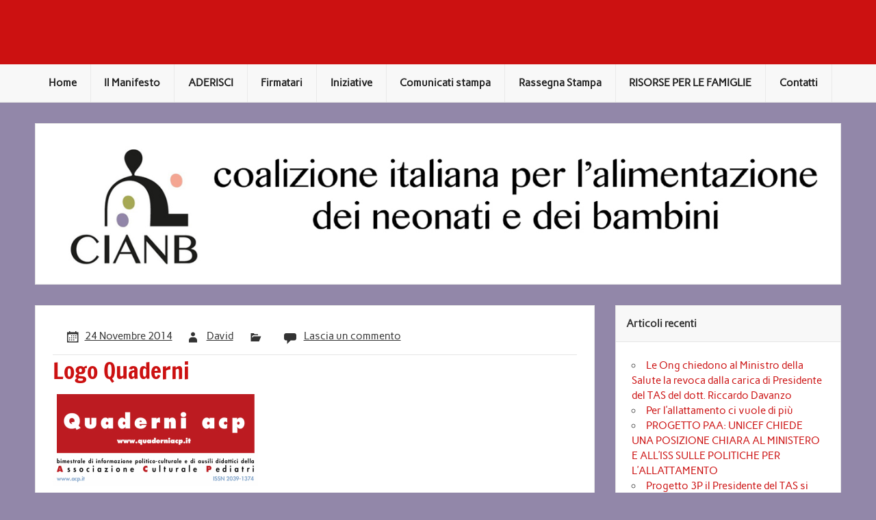

--- FILE ---
content_type: text/html; charset=UTF-8
request_url: https://cianb.it/logo-quaderni/
body_size: 7447
content:
<!DOCTYPE html><!-- HTML 5 -->
<html lang="it-IT">

<head>
<meta charset="UTF-8" />
<meta name="viewport" content="width=device-width, initial-scale=1">
<link rel="profile" href="http://gmpg.org/xfn/11" />
<link rel="pingback" href="https://cianb.it/xmlrpc.php" />

<title>Logo Quaderni</title>
<meta name='robots' content='max-image-preview:large' />
<link rel='dns-prefetch' href='//secure.gravatar.com' />
<link rel='dns-prefetch' href='//stats.wp.com' />
<link rel='dns-prefetch' href='//v0.wordpress.com' />
<link rel="alternate" type="application/rss+xml" title=" &raquo; Feed" href="https://cianb.it/feed/" />
<link rel="alternate" type="application/rss+xml" title=" &raquo; Feed dei commenti" href="https://cianb.it/comments/feed/" />
<link rel="alternate" type="application/rss+xml" title=" &raquo; Logo Quaderni Feed dei commenti" href="https://cianb.it/feed/?attachment_id=38" />
<link rel='stylesheet' id='rubine-custom-fonts-css' href='https://cianb.it/wp-content/themes/rubine-lite/css/custom-fonts.css?ver=20180413' type='text/css' media='all' />
<link rel='stylesheet' id='wp-block-library-css' href='https://cianb.it/wp-includes/css/dist/block-library/style.min.css?ver=6.5.7' type='text/css' media='all' />
<link rel='stylesheet' id='mediaelement-css' href='https://cianb.it/wp-includes/js/mediaelement/mediaelementplayer-legacy.min.css?ver=4.2.17' type='text/css' media='all' />
<link rel='stylesheet' id='wp-mediaelement-css' href='https://cianb.it/wp-includes/js/mediaelement/wp-mediaelement.min.css?ver=6.5.7' type='text/css' media='all' />
<style id='jetpack-sharing-buttons-style-inline-css' type='text/css'>
.jetpack-sharing-buttons__services-list{display:flex;flex-direction:row;flex-wrap:wrap;gap:0;list-style-type:none;margin:5px;padding:0}.jetpack-sharing-buttons__services-list.has-small-icon-size{font-size:12px}.jetpack-sharing-buttons__services-list.has-normal-icon-size{font-size:16px}.jetpack-sharing-buttons__services-list.has-large-icon-size{font-size:24px}.jetpack-sharing-buttons__services-list.has-huge-icon-size{font-size:36px}@media print{.jetpack-sharing-buttons__services-list{display:none!important}}.editor-styles-wrapper .wp-block-jetpack-sharing-buttons{gap:0;padding-inline-start:0}ul.jetpack-sharing-buttons__services-list.has-background{padding:1.25em 2.375em}
</style>
<style id='classic-theme-styles-inline-css' type='text/css'>
/*! This file is auto-generated */
.wp-block-button__link{color:#fff;background-color:#32373c;border-radius:9999px;box-shadow:none;text-decoration:none;padding:calc(.667em + 2px) calc(1.333em + 2px);font-size:1.125em}.wp-block-file__button{background:#32373c;color:#fff;text-decoration:none}
</style>
<style id='global-styles-inline-css' type='text/css'>
body{--wp--preset--color--black: #353535;--wp--preset--color--cyan-bluish-gray: #abb8c3;--wp--preset--color--white: #ffffff;--wp--preset--color--pale-pink: #f78da7;--wp--preset--color--vivid-red: #cf2e2e;--wp--preset--color--luminous-vivid-orange: #ff6900;--wp--preset--color--luminous-vivid-amber: #fcb900;--wp--preset--color--light-green-cyan: #7bdcb5;--wp--preset--color--vivid-green-cyan: #00d084;--wp--preset--color--pale-cyan-blue: #8ed1fc;--wp--preset--color--vivid-cyan-blue: #0693e3;--wp--preset--color--vivid-purple: #9b51e0;--wp--preset--color--primary: #cc1111;--wp--preset--color--light-gray: #f0f0f0;--wp--preset--color--dark-gray: #777777;--wp--preset--gradient--vivid-cyan-blue-to-vivid-purple: linear-gradient(135deg,rgba(6,147,227,1) 0%,rgb(155,81,224) 100%);--wp--preset--gradient--light-green-cyan-to-vivid-green-cyan: linear-gradient(135deg,rgb(122,220,180) 0%,rgb(0,208,130) 100%);--wp--preset--gradient--luminous-vivid-amber-to-luminous-vivid-orange: linear-gradient(135deg,rgba(252,185,0,1) 0%,rgba(255,105,0,1) 100%);--wp--preset--gradient--luminous-vivid-orange-to-vivid-red: linear-gradient(135deg,rgba(255,105,0,1) 0%,rgb(207,46,46) 100%);--wp--preset--gradient--very-light-gray-to-cyan-bluish-gray: linear-gradient(135deg,rgb(238,238,238) 0%,rgb(169,184,195) 100%);--wp--preset--gradient--cool-to-warm-spectrum: linear-gradient(135deg,rgb(74,234,220) 0%,rgb(151,120,209) 20%,rgb(207,42,186) 40%,rgb(238,44,130) 60%,rgb(251,105,98) 80%,rgb(254,248,76) 100%);--wp--preset--gradient--blush-light-purple: linear-gradient(135deg,rgb(255,206,236) 0%,rgb(152,150,240) 100%);--wp--preset--gradient--blush-bordeaux: linear-gradient(135deg,rgb(254,205,165) 0%,rgb(254,45,45) 50%,rgb(107,0,62) 100%);--wp--preset--gradient--luminous-dusk: linear-gradient(135deg,rgb(255,203,112) 0%,rgb(199,81,192) 50%,rgb(65,88,208) 100%);--wp--preset--gradient--pale-ocean: linear-gradient(135deg,rgb(255,245,203) 0%,rgb(182,227,212) 50%,rgb(51,167,181) 100%);--wp--preset--gradient--electric-grass: linear-gradient(135deg,rgb(202,248,128) 0%,rgb(113,206,126) 100%);--wp--preset--gradient--midnight: linear-gradient(135deg,rgb(2,3,129) 0%,rgb(40,116,252) 100%);--wp--preset--font-size--small: 13px;--wp--preset--font-size--medium: 20px;--wp--preset--font-size--large: 36px;--wp--preset--font-size--x-large: 42px;--wp--preset--spacing--20: 0.44rem;--wp--preset--spacing--30: 0.67rem;--wp--preset--spacing--40: 1rem;--wp--preset--spacing--50: 1.5rem;--wp--preset--spacing--60: 2.25rem;--wp--preset--spacing--70: 3.38rem;--wp--preset--spacing--80: 5.06rem;--wp--preset--shadow--natural: 6px 6px 9px rgba(0, 0, 0, 0.2);--wp--preset--shadow--deep: 12px 12px 50px rgba(0, 0, 0, 0.4);--wp--preset--shadow--sharp: 6px 6px 0px rgba(0, 0, 0, 0.2);--wp--preset--shadow--outlined: 6px 6px 0px -3px rgba(255, 255, 255, 1), 6px 6px rgba(0, 0, 0, 1);--wp--preset--shadow--crisp: 6px 6px 0px rgba(0, 0, 0, 1);}:where(.is-layout-flex){gap: 0.5em;}:where(.is-layout-grid){gap: 0.5em;}body .is-layout-flex{display: flex;}body .is-layout-flex{flex-wrap: wrap;align-items: center;}body .is-layout-flex > *{margin: 0;}body .is-layout-grid{display: grid;}body .is-layout-grid > *{margin: 0;}:where(.wp-block-columns.is-layout-flex){gap: 2em;}:where(.wp-block-columns.is-layout-grid){gap: 2em;}:where(.wp-block-post-template.is-layout-flex){gap: 1.25em;}:where(.wp-block-post-template.is-layout-grid){gap: 1.25em;}.has-black-color{color: var(--wp--preset--color--black) !important;}.has-cyan-bluish-gray-color{color: var(--wp--preset--color--cyan-bluish-gray) !important;}.has-white-color{color: var(--wp--preset--color--white) !important;}.has-pale-pink-color{color: var(--wp--preset--color--pale-pink) !important;}.has-vivid-red-color{color: var(--wp--preset--color--vivid-red) !important;}.has-luminous-vivid-orange-color{color: var(--wp--preset--color--luminous-vivid-orange) !important;}.has-luminous-vivid-amber-color{color: var(--wp--preset--color--luminous-vivid-amber) !important;}.has-light-green-cyan-color{color: var(--wp--preset--color--light-green-cyan) !important;}.has-vivid-green-cyan-color{color: var(--wp--preset--color--vivid-green-cyan) !important;}.has-pale-cyan-blue-color{color: var(--wp--preset--color--pale-cyan-blue) !important;}.has-vivid-cyan-blue-color{color: var(--wp--preset--color--vivid-cyan-blue) !important;}.has-vivid-purple-color{color: var(--wp--preset--color--vivid-purple) !important;}.has-black-background-color{background-color: var(--wp--preset--color--black) !important;}.has-cyan-bluish-gray-background-color{background-color: var(--wp--preset--color--cyan-bluish-gray) !important;}.has-white-background-color{background-color: var(--wp--preset--color--white) !important;}.has-pale-pink-background-color{background-color: var(--wp--preset--color--pale-pink) !important;}.has-vivid-red-background-color{background-color: var(--wp--preset--color--vivid-red) !important;}.has-luminous-vivid-orange-background-color{background-color: var(--wp--preset--color--luminous-vivid-orange) !important;}.has-luminous-vivid-amber-background-color{background-color: var(--wp--preset--color--luminous-vivid-amber) !important;}.has-light-green-cyan-background-color{background-color: var(--wp--preset--color--light-green-cyan) !important;}.has-vivid-green-cyan-background-color{background-color: var(--wp--preset--color--vivid-green-cyan) !important;}.has-pale-cyan-blue-background-color{background-color: var(--wp--preset--color--pale-cyan-blue) !important;}.has-vivid-cyan-blue-background-color{background-color: var(--wp--preset--color--vivid-cyan-blue) !important;}.has-vivid-purple-background-color{background-color: var(--wp--preset--color--vivid-purple) !important;}.has-black-border-color{border-color: var(--wp--preset--color--black) !important;}.has-cyan-bluish-gray-border-color{border-color: var(--wp--preset--color--cyan-bluish-gray) !important;}.has-white-border-color{border-color: var(--wp--preset--color--white) !important;}.has-pale-pink-border-color{border-color: var(--wp--preset--color--pale-pink) !important;}.has-vivid-red-border-color{border-color: var(--wp--preset--color--vivid-red) !important;}.has-luminous-vivid-orange-border-color{border-color: var(--wp--preset--color--luminous-vivid-orange) !important;}.has-luminous-vivid-amber-border-color{border-color: var(--wp--preset--color--luminous-vivid-amber) !important;}.has-light-green-cyan-border-color{border-color: var(--wp--preset--color--light-green-cyan) !important;}.has-vivid-green-cyan-border-color{border-color: var(--wp--preset--color--vivid-green-cyan) !important;}.has-pale-cyan-blue-border-color{border-color: var(--wp--preset--color--pale-cyan-blue) !important;}.has-vivid-cyan-blue-border-color{border-color: var(--wp--preset--color--vivid-cyan-blue) !important;}.has-vivid-purple-border-color{border-color: var(--wp--preset--color--vivid-purple) !important;}.has-vivid-cyan-blue-to-vivid-purple-gradient-background{background: var(--wp--preset--gradient--vivid-cyan-blue-to-vivid-purple) !important;}.has-light-green-cyan-to-vivid-green-cyan-gradient-background{background: var(--wp--preset--gradient--light-green-cyan-to-vivid-green-cyan) !important;}.has-luminous-vivid-amber-to-luminous-vivid-orange-gradient-background{background: var(--wp--preset--gradient--luminous-vivid-amber-to-luminous-vivid-orange) !important;}.has-luminous-vivid-orange-to-vivid-red-gradient-background{background: var(--wp--preset--gradient--luminous-vivid-orange-to-vivid-red) !important;}.has-very-light-gray-to-cyan-bluish-gray-gradient-background{background: var(--wp--preset--gradient--very-light-gray-to-cyan-bluish-gray) !important;}.has-cool-to-warm-spectrum-gradient-background{background: var(--wp--preset--gradient--cool-to-warm-spectrum) !important;}.has-blush-light-purple-gradient-background{background: var(--wp--preset--gradient--blush-light-purple) !important;}.has-blush-bordeaux-gradient-background{background: var(--wp--preset--gradient--blush-bordeaux) !important;}.has-luminous-dusk-gradient-background{background: var(--wp--preset--gradient--luminous-dusk) !important;}.has-pale-ocean-gradient-background{background: var(--wp--preset--gradient--pale-ocean) !important;}.has-electric-grass-gradient-background{background: var(--wp--preset--gradient--electric-grass) !important;}.has-midnight-gradient-background{background: var(--wp--preset--gradient--midnight) !important;}.has-small-font-size{font-size: var(--wp--preset--font-size--small) !important;}.has-medium-font-size{font-size: var(--wp--preset--font-size--medium) !important;}.has-large-font-size{font-size: var(--wp--preset--font-size--large) !important;}.has-x-large-font-size{font-size: var(--wp--preset--font-size--x-large) !important;}
.wp-block-navigation a:where(:not(.wp-element-button)){color: inherit;}
:where(.wp-block-post-template.is-layout-flex){gap: 1.25em;}:where(.wp-block-post-template.is-layout-grid){gap: 1.25em;}
:where(.wp-block-columns.is-layout-flex){gap: 2em;}:where(.wp-block-columns.is-layout-grid){gap: 2em;}
.wp-block-pullquote{font-size: 1.5em;line-height: 1.6;}
</style>
<link rel='stylesheet' id='rubine-lite-stylesheet-css' href='https://cianb.it/wp-content/themes/rubine-lite/style.css?ver=1.5.5' type='text/css' media='all' />
<style id='rubine-lite-stylesheet-inline-css' type='text/css'>
.site-description {
	position: absolute;
	clip: rect(1px, 1px, 1px, 1px);
}
</style>
<link rel='stylesheet' id='genericons-css' href='https://cianb.it/wp-content/plugins/jetpack/_inc/genericons/genericons/genericons.css?ver=3.1' type='text/css' media='all' />
<!--[if lt IE 9]>
<script type="text/javascript" src="https://cianb.it/wp-content/themes/rubine-lite/js/html5shiv.min.js?ver=3.7.3" id="html5shiv-js"></script>
<![endif]-->
<script type="text/javascript" src="https://cianb.it/wp-includes/js/jquery/jquery.min.js?ver=3.7.1" id="jquery-core-js"></script>
<script type="text/javascript" src="https://cianb.it/wp-includes/js/jquery/jquery-migrate.min.js?ver=3.4.1" id="jquery-migrate-js"></script>
<script type="text/javascript" id="rubine-lite-jquery-navigation-js-extra">
/* <![CDATA[ */
var rubine_navigation_params = {"menuTitle":"Menu"};
/* ]]> */
</script>
<script type="text/javascript" src="https://cianb.it/wp-content/themes/rubine-lite/js/navigation.js?ver=20160719" id="rubine-lite-jquery-navigation-js"></script>
<link rel="https://api.w.org/" href="https://cianb.it/wp-json/" /><link rel="alternate" type="application/json" href="https://cianb.it/wp-json/wp/v2/media/38" /><link rel="EditURI" type="application/rsd+xml" title="RSD" href="https://cianb.it/xmlrpc.php?rsd" />
<meta name="generator" content="WordPress 6.5.7" />
<link rel='shortlink' href='https://wp.me/a5orMO-C' />
<link rel="alternate" type="application/json+oembed" href="https://cianb.it/wp-json/oembed/1.0/embed?url=https%3A%2F%2Fcianb.it%2Flogo-quaderni%2F" />
<link rel="alternate" type="text/xml+oembed" href="https://cianb.it/wp-json/oembed/1.0/embed?url=https%3A%2F%2Fcianb.it%2Flogo-quaderni%2F&#038;format=xml" />
	<style>img#wpstats{display:none}</style>
		<style type="text/css">.recentcomments a{display:inline !important;padding:0 !important;margin:0 !important;}</style><style type="text/css" id="custom-background-css">
body.custom-background { background-color: #9287a9; }
</style>
	
<!-- Jetpack Open Graph Tags -->
<meta property="og:type" content="article" />
<meta property="og:title" content="Logo Quaderni" />
<meta property="og:url" content="https://cianb.it/logo-quaderni/" />
<meta property="og:description" content="Visita l&#039;articolo per saperne di più." />
<meta property="article:published_time" content="2014-11-24T15:33:58+00:00" />
<meta property="article:modified_time" content="2014-11-24T15:33:58+00:00" />
<meta property="og:image" content="https://cianb.it/wp-content/uploads/2014/11/Logo-Quaderni.jpg" />
<meta property="og:image:alt" content="" />
<meta property="og:locale" content="it_IT" />
<meta name="twitter:text:title" content="Logo Quaderni" />
<meta name="twitter:image" content="https://cianb.it/wp-content/uploads/2014/11/Logo-Quaderni.jpg?w=640" />
<meta name="twitter:card" content="summary_large_image" />
<meta name="twitter:description" content="Visita l&#039;articolo per saperne di più." />

<!-- End Jetpack Open Graph Tags -->
		<style type="text/css" id="wp-custom-css">
			.credit-link {display:none}		</style>
		</head>

<body class="attachment attachment-template-default single single-attachment postid-38 attachmentid-38 attachment-jpeg custom-background">

<a class="skip-link screen-reader-text" href="#content">Skip to content</a>


<div id="wrapper" class="hfeed">

	<div id="header-wrap">

		<div id="topheader-wrap">

			<div id="topheader" class="container clearfix">

				
				
			</div>

		</div>

		<header id="header" class="container clearfix" role="banner">

			<div id="logo">

								
            <p class="site-title"><a href="https://cianb.it/" rel="home"></a></p>

	    				
			<p class="site-description">Coalizione Italiana per l&#039;Alimentazione dei Neonati e dei Bambini</p>

		
			</div>

			<div id="header-content" class="clearfix">

			
			</div>

		</header>

	</div>

	<div id="mainnav-wrap">

		<nav id="mainnav" class="container clearfix" role="navigation">
			<ul id="mainnav-menu" class="main-navigation-menu"><li id="menu-item-16" class="menu-item menu-item-type-custom menu-item-object-custom menu-item-16"><a href="https://www.cianb.it/">Home</a></li>
<li id="menu-item-18" class="menu-item menu-item-type-post_type menu-item-object-page menu-item-18"><a href="https://cianb.it/manifesto/">Il Manifesto</a></li>
<li id="menu-item-41" class="menu-item menu-item-type-custom menu-item-object-custom menu-item-41"><a href="https://www.cianb.it/?p=39">ADERISCI</a></li>
<li id="menu-item-44" class="menu-item menu-item-type-custom menu-item-object-custom menu-item-44"><a href="https://www.cianb.it/?p=33">Firmatari</a></li>
<li id="menu-item-20" class="menu-item menu-item-type-taxonomy menu-item-object-category menu-item-20"><a href="https://cianb.it/category/iniziative/">Iniziative</a></li>
<li id="menu-item-19" class="menu-item menu-item-type-taxonomy menu-item-object-category menu-item-19"><a href="https://cianb.it/category/comunicati-stampa/">Comunicati stampa</a></li>
<li id="menu-item-107" class="menu-item menu-item-type-taxonomy menu-item-object-category menu-item-107"><a href="https://cianb.it/category/rassegna-stampa/">Rassegna Stampa</a></li>
<li id="menu-item-142" class="menu-item menu-item-type-post_type menu-item-object-page menu-item-142"><a href="https://cianb.it/risorse-per-le-famiglie/">RISORSE PER LE FAMIGLIE</a></li>
<li id="menu-item-17" class="menu-item menu-item-type-post_type menu-item-object-page menu-item-17"><a href="https://cianb.it/contatti/">Contatti</a></li>
</ul>		</nav>

	</div>

	
			<div id="custom-header-image" class="container">

				
					<img src="https://www.cianb.it/wp-content/uploads/2014/11/header-blog-copia.jpg" srcset="https://cianb.it/wp-content/uploads/2014/11/header-blog-copia.jpg 1320w, https://cianb.it/wp-content/uploads/2014/11/header-blog-copia-300x54.jpg 300w, https://cianb.it/wp-content/uploads/2014/11/header-blog-copia-1024x186.jpg 1024w" width="1320" height="240" alt="">

				
			</div>

		
	<div id="wrap" class="container clearfix">
		
		<section id="content" class="primary" role="main">
		
					
		
	<article id="post-38" class="clearfix post-38 attachment type-attachment status-inherit hentry">

		<div class="entry-meta-wrap postmeta-wrap clearfix">

			<div class="entry-meta postmeta"><span class="meta-date"><a href="https://cianb.it/logo-quaderni/" title="16:33" rel="bookmark"><time class="entry-date published updated" datetime="2014-11-24T16:33:58+01:00">24 Novembre 2014</time></a></span><span class="meta-author author vcard"> <a class="url fn n" href="https://cianb.it/author/piras/" title="Visualizza tutti gli articoli di David" rel="author">David</a></span>
	<span class="meta-category">
			</span>


	<span class="meta-comments">
		<a href="https://cianb.it/logo-quaderni/#respond">Lascia un commento</a>	</span>

</div>
		
		</div>
		
		<div class="post-content">

			<h1 class="entry-title post-title">
								<span>Logo Quaderni</span>			</h1>

			<div class="entry clearfix">
								<p class="attachment"><a href='https://cianb.it/wp-content/uploads/2014/11/Logo-Quaderni.jpg'><img decoding="async" width="300" height="134" src="https://cianb.it/wp-content/uploads/2014/11/Logo-Quaderni-300x134.jpg" class="attachment-medium size-medium" alt="" srcset="https://cianb.it/wp-content/uploads/2014/11/Logo-Quaderni-300x134.jpg 300w, https://cianb.it/wp-content/uploads/2014/11/Logo-Quaderni.jpg 750w" sizes="(max-width: 300px) 100vw, 300px" /></a></p>
				<!-- <rdf:RDF xmlns:rdf="http://www.w3.org/1999/02/22-rdf-syntax-ns#"
			xmlns:dc="http://purl.org/dc/elements/1.1/"
			xmlns:trackback="http://madskills.com/public/xml/rss/module/trackback/">
		<rdf:Description rdf:about="https://cianb.it/logo-quaderni/"
    dc:identifier="https://cianb.it/logo-quaderni/"
    dc:title="Logo Quaderni"
    trackback:ping="https://cianb.it/logo-quaderni/trackback/" />
</rdf:RDF> -->
				<div class="page-links"></div>			
			</div>
			
			<div class="meta-tags clearfix"></div>

		</div>

	</article>			
					
				
		


	<div id="comments">
	
		
						<div id="respond" class="comment-respond">
		<h3 id="reply-title" class="comment-reply-title">Lascia un commento <small><a rel="nofollow" id="cancel-comment-reply-link" href="/logo-quaderni/#respond" style="display:none;">Annulla risposta</a></small></h3><form action="https://cianb.it/wp-comments-post.php" method="post" id="commentform" class="comment-form"><p class="comment-notes"><span id="email-notes">Il tuo indirizzo email non sarà pubblicato.</span> <span class="required-field-message">I campi obbligatori sono contrassegnati <span class="required">*</span></span></p><p class="comment-form-comment"><label for="comment">Commento <span class="required">*</span></label> <textarea id="comment" name="comment" cols="45" rows="8" maxlength="65525" required="required"></textarea></p><p class="comment-form-author"><label for="author">Nome <span class="required">*</span></label> <input id="author" name="author" type="text" value="" size="30" maxlength="245" autocomplete="name" required="required" /></p>
<p class="comment-form-email"><label for="email">Email <span class="required">*</span></label> <input id="email" name="email" type="text" value="" size="30" maxlength="100" aria-describedby="email-notes" autocomplete="email" required="required" /></p>
<p class="comment-form-url"><label for="url">Sito web</label> <input id="url" name="url" type="text" value="" size="30" maxlength="200" autocomplete="url" /></p>
<p class="comment-form-cookies-consent"><input id="wp-comment-cookies-consent" name="wp-comment-cookies-consent" type="checkbox" value="yes" /> <label for="wp-comment-cookies-consent">Salva il mio nome, email e sito web in questo browser per la prossima volta che commento.</label></p>
<p class="form-submit"><input name="submit" type="submit" id="submit" class="submit" value="Invia commento" /> <input type='hidden' name='comment_post_ID' value='38' id='comment_post_ID' />
<input type='hidden' name='comment_parent' id='comment_parent' value='0' />
</p><p style="display: none;"><input type="hidden" id="akismet_comment_nonce" name="akismet_comment_nonce" value="0442557562" /></p><p style="display: none !important;" class="akismet-fields-container" data-prefix="ak_"><label>&#916;<textarea name="ak_hp_textarea" cols="45" rows="8" maxlength="100"></textarea></label><input type="hidden" id="ak_js_1" name="ak_js" value="9"/><script>document.getElementById( "ak_js_1" ).setAttribute( "value", ( new Date() ).getTime() );</script></p></form>	</div><!-- #respond -->
			
	</div>

		
		</section>
		
		
	<section id="sidebar" class="secondary clearfix" role="complementary">

		
		<aside id="recent-posts-2" class="widget widget_recent_entries">
		<h3 class="widgettitle"><span>Articoli recenti</span></h3>
		<ul>
											<li>
					<a href="https://cianb.it/le-ong-chiedono-al-ministro-della-salute-la-revoca-dalla-carica-di-presidente-del-tas-del-dott-riccardo-davanzo/">Le Ong chiedono al Ministro della Salute la revoca dalla carica  di Presidente del TAS del dott. Riccardo Davanzo</a>
									</li>
											<li>
					<a href="https://cianb.it/per-lallattamento-ci-vuole-di-piu/">Per l&#8217;allattamento ci vuole di più</a>
									</li>
											<li>
					<a href="https://cianb.it/progetto-paa-unicef-chiede-una-posizione-chiara-al-ministero-e-alliss-sulle-politiche-per-lallattamento/">PROGETTO PAA: UNICEF CHIEDE UNA POSIZIONE CHIARA AL MINISTERO E ALL’ISS SULLE POLITICHE PER L’ALLATTAMENTO</a>
									</li>
											<li>
					<a href="https://cianb.it/progetto-3p-il-presidente-del-tas-si-dimetta/">Progetto 3P il Presidente del TAS si dimetta!</a>
									</li>
											<li>
					<a href="https://cianb.it/cianb-comunicato-stampa-congiunto/">Giornata nazionale per la promozione dell&#8217;allattamento</a>
									</li>
					</ul>

		</aside><aside id="recent-comments-2" class="widget widget_recent_comments"><h3 class="widgettitle"><span>Commenti recenti</span></h3><ul id="recentcomments"><li class="recentcomments"><span class="comment-author-link"><a href="http://Www.latteecoccole.it" class="url" rel="ugc external nofollow">Martina</a></span> su <a href="https://cianb.it/progetto-3p-il-presidente-del-tas-si-dimetta/#comment-8516">Progetto 3P il Presidente del TAS si dimetta!</a></li><li class="recentcomments"><span class="comment-author-link">Giuseppe Giordano</span> su <a href="https://cianb.it/progetto-3p-il-presidente-del-tas-si-dimetta/#comment-8512">Progetto 3P il Presidente del TAS si dimetta!</a></li><li class="recentcomments"><span class="comment-author-link">Gerardo chirichiello</span> su <a href="https://cianb.it/non-cresce-la-percentuale-di-mamme-italiane-che-allattano-fino-al-6-mese-sono-solo-il-30-e-il-sud-e-fermo-al-239/#comment-8401">Non cresce la percentuale di mamme italiane che allattano: fino al 6° mese sono solo il 30% e il Sud è fermo al 23,9%</a></li><li class="recentcomments"><span class="comment-author-link">Rita ressa</span> su <a href="https://cianb.it/lallattamento-inserito-dal-g20-nelle-priorita-del-pianeta/#comment-8400">L’ALLATTAMENTO INSERITO dal G20  NELLE PRIORITÀ DEL PIANETA</a></li><li class="recentcomments"><span class="comment-author-link">Franca Gualato</span> su <a href="https://cianb.it/lallattamento-inserito-dal-g20-nelle-priorita-del-pianeta/#comment-8399">L’ALLATTAMENTO INSERITO dal G20  NELLE PRIORITÀ DEL PIANETA</a></li></ul></aside><aside id="text-3" class="widget widget_text"><h3 class="widgettitle"><span>CIANB</span></h3>			<div class="textwidget">Coalizione Italiana per l'Alimentazione dei Neonati e dei Bambini</div>
		</aside><aside id="search-2" class="widget widget_search"><h3 class="widgettitle"><span>Ricerca</span></h3>
	<form role="search" method="get" class="search-form" action="https://cianb.it/">
		<label>
			<span class="screen-reader-text">Search for:</span>
			<input type="search" class="search-field" placeholder="Search &hellip;" value="" name="s">
		</label>
		<button type="submit" class="search-submit">
			<span class="genericon-search"></span>
		</button>
	</form>

</aside><aside id="meta-4" class="widget widget_meta"><h3 class="widgettitle"><span>Utenti</span></h3>
		<ul>
						<li><a href="https://cianb.it/wp-login.php">Accedi</a></li>
			<li><a href="https://cianb.it/feed/">Feed dei contenuti</a></li>
			<li><a href="https://cianb.it/comments/feed/">Feed dei commenti</a></li>

			<li><a href="https://it.wordpress.org/">WordPress.org</a></li>
		</ul>

		</aside><aside id="calendar-3" class="widget widget_calendar"><div id="calendar_wrap" class="calendar_wrap"><table id="wp-calendar" class="wp-calendar-table">
	<caption>Gennaio 2026</caption>
	<thead>
	<tr>
		<th scope="col" title="lunedì">L</th>
		<th scope="col" title="martedì">M</th>
		<th scope="col" title="mercoledì">M</th>
		<th scope="col" title="giovedì">G</th>
		<th scope="col" title="venerdì">V</th>
		<th scope="col" title="sabato">S</th>
		<th scope="col" title="domenica">D</th>
	</tr>
	</thead>
	<tbody>
	<tr>
		<td colspan="3" class="pad">&nbsp;</td><td>1</td><td>2</td><td>3</td><td>4</td>
	</tr>
	<tr>
		<td>5</td><td>6</td><td>7</td><td>8</td><td>9</td><td>10</td><td>11</td>
	</tr>
	<tr>
		<td>12</td><td>13</td><td>14</td><td>15</td><td id="today">16</td><td>17</td><td>18</td>
	</tr>
	<tr>
		<td>19</td><td>20</td><td>21</td><td>22</td><td>23</td><td>24</td><td>25</td>
	</tr>
	<tr>
		<td>26</td><td>27</td><td>28</td><td>29</td><td>30</td><td>31</td>
		<td class="pad" colspan="1">&nbsp;</td>
	</tr>
	</tbody>
	</table><nav aria-label="Mesi precedenti e successivi" class="wp-calendar-nav">
		<span class="wp-calendar-nav-prev"><a href="https://cianb.it/2023/08/">&laquo; Ago</a></span>
		<span class="pad">&nbsp;</span>
		<span class="wp-calendar-nav-next">&nbsp;</span>
	</nav></div></aside><aside id="text-6" class="widget widget_text">			<div class="textwidget"></div>
		</aside><aside id="search-3" class="widget widget_search">
	<form role="search" method="get" class="search-form" action="https://cianb.it/">
		<label>
			<span class="screen-reader-text">Search for:</span>
			<input type="search" class="search-field" placeholder="Search &hellip;" value="" name="s">
		</label>
		<button type="submit" class="search-submit">
			<span class="genericon-search"></span>
		</button>
	</form>

</aside>
		<aside id="recent-posts-2" class="widget widget_recent_entries">
		<h3 class="widgettitle"><span>Articoli recenti</span></h3>
		<ul>
											<li>
					<a href="https://cianb.it/le-ong-chiedono-al-ministro-della-salute-la-revoca-dalla-carica-di-presidente-del-tas-del-dott-riccardo-davanzo/">Le Ong chiedono al Ministro della Salute la revoca dalla carica  di Presidente del TAS del dott. Riccardo Davanzo</a>
									</li>
											<li>
					<a href="https://cianb.it/per-lallattamento-ci-vuole-di-piu/">Per l&#8217;allattamento ci vuole di più</a>
									</li>
											<li>
					<a href="https://cianb.it/progetto-paa-unicef-chiede-una-posizione-chiara-al-ministero-e-alliss-sulle-politiche-per-lallattamento/">PROGETTO PAA: UNICEF CHIEDE UNA POSIZIONE CHIARA AL MINISTERO E ALL’ISS SULLE POLITICHE PER L’ALLATTAMENTO</a>
									</li>
											<li>
					<a href="https://cianb.it/progetto-3p-il-presidente-del-tas-si-dimetta/">Progetto 3P il Presidente del TAS si dimetta!</a>
									</li>
											<li>
					<a href="https://cianb.it/cianb-comunicato-stampa-congiunto/">Giornata nazionale per la promozione dell&#8217;allattamento</a>
									</li>
					</ul>

		</aside><aside id="recent-comments-2" class="widget widget_recent_comments"><h3 class="widgettitle"><span>Commenti recenti</span></h3><ul id="recentcomments-2"><li class="recentcomments"><span class="comment-author-link"><a href="http://Www.latteecoccole.it" class="url" rel="ugc external nofollow">Martina</a></span> su <a href="https://cianb.it/progetto-3p-il-presidente-del-tas-si-dimetta/#comment-8516">Progetto 3P il Presidente del TAS si dimetta!</a></li><li class="recentcomments"><span class="comment-author-link">Giuseppe Giordano</span> su <a href="https://cianb.it/progetto-3p-il-presidente-del-tas-si-dimetta/#comment-8512">Progetto 3P il Presidente del TAS si dimetta!</a></li><li class="recentcomments"><span class="comment-author-link">Gerardo chirichiello</span> su <a href="https://cianb.it/non-cresce-la-percentuale-di-mamme-italiane-che-allattano-fino-al-6-mese-sono-solo-il-30-e-il-sud-e-fermo-al-239/#comment-8401">Non cresce la percentuale di mamme italiane che allattano: fino al 6° mese sono solo il 30% e il Sud è fermo al 23,9%</a></li><li class="recentcomments"><span class="comment-author-link">Rita ressa</span> su <a href="https://cianb.it/lallattamento-inserito-dal-g20-nelle-priorita-del-pianeta/#comment-8400">L’ALLATTAMENTO INSERITO dal G20  NELLE PRIORITÀ DEL PIANETA</a></li><li class="recentcomments"><span class="comment-author-link">Franca Gualato</span> su <a href="https://cianb.it/lallattamento-inserito-dal-g20-nelle-priorita-del-pianeta/#comment-8399">L’ALLATTAMENTO INSERITO dal G20  NELLE PRIORITÀ DEL PIANETA</a></li></ul></aside>
	</section>	</div>
	
	
		

	<div id="footer-bg">
	
				
		<div id="footer-wrap">
		
			<footer id="footer" class="container clearfix" role="contentinfo">
				
								
				<div id="footer-text">
					
	<span class="credit-link">
		Powered by <a href="http://wordpress.org" title="WordPress">WordPress</a> e <a href="https://themezee.com/themes/rubine/" title="Rubine WordPress Theme">Rubine</a>.	</span>

				</div>
				
			</footer>
			
		</div>
		
	</div>
	
</div><!-- end #wrapper -->

<script type="text/javascript" src="https://cianb.it/wp-includes/js/comment-reply.min.js?ver=6.5.7" id="comment-reply-js" async="async" data-wp-strategy="async"></script>
<script type="text/javascript" src="https://stats.wp.com/e-202603.js" id="jetpack-stats-js" data-wp-strategy="defer"></script>
<script type="text/javascript" id="jetpack-stats-js-after">
/* <![CDATA[ */
_stq = window._stq || [];
_stq.push([ "view", JSON.parse("{\"v\":\"ext\",\"blog\":\"79708366\",\"post\":\"38\",\"tz\":\"1\",\"srv\":\"cianb.it\",\"j\":\"1:14.0\"}") ]);
_stq.push([ "clickTrackerInit", "79708366", "38" ]);
/* ]]> */
</script>
<script defer type="text/javascript" src="https://cianb.it/wp-content/plugins/akismet/_inc/akismet-frontend.js?ver=1762982712" id="akismet-frontend-js"></script>
</body>
</html>